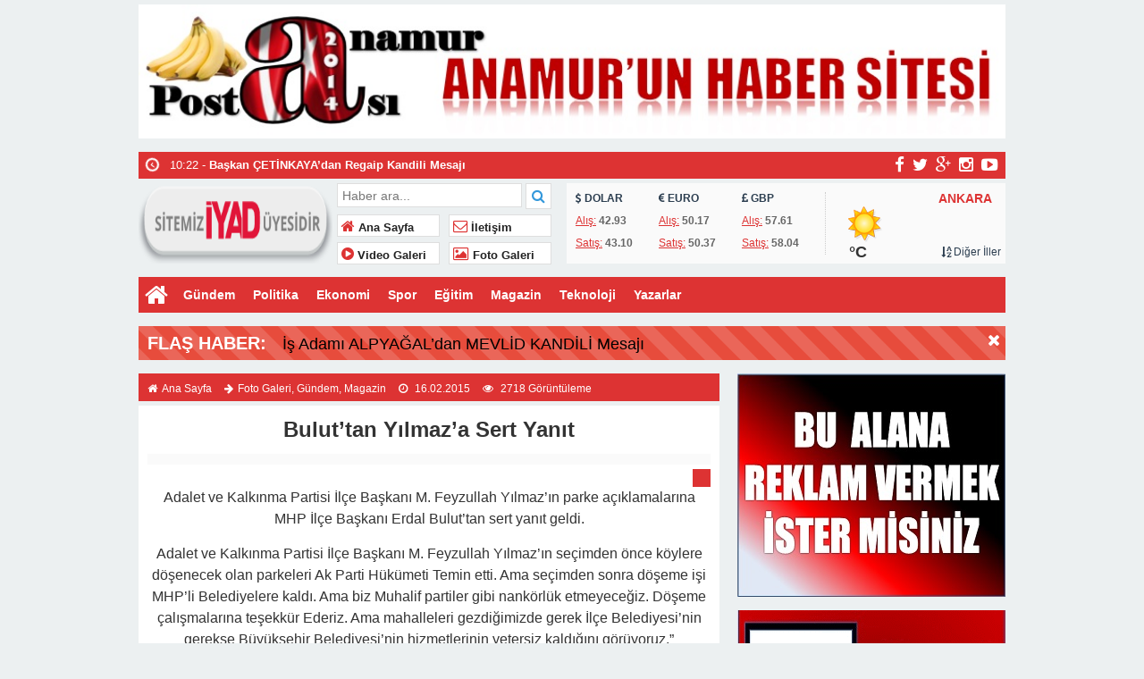

--- FILE ---
content_type: text/html; charset=UTF-8
request_url: https://anamurpostasi.com/buluttan-yilmaza-sert-yanit/
body_size: 13516
content:
<!doctype html>
<html lang="tr-TR" prefix="og: http://ogp.me/ns#" itemscope="" itemtype="http://schema.org/WebPage">
<head>
	<script async custom-element="amp-auto-ads"
        src="https://cdn.ampproject.org/v0/amp-auto-ads-0.1.js">
</script>
	


<link rel="alternate" href="https://anamurpostasi.com/buluttan-yilmaza-sert-yanit/" hreflang="tr-tr" />
<link rel="canonical" href="https://anamurpostasi.com/buluttan-yilmaza-sert-yanit/" hreflang="tr-tr" />
<meta charset="UTF-8" />
<link rel="profile" href="http://gmpg.org/xfn/11" />
<meta http-equiv="Content-Type" content="text/html;charset=UTF-8">
<title>  Bulut’tan Yılmaz’a Sert Yanıt  &raquo;  Anamur Postası  Anamur Postası,Son Dakika Anamur Haberleri,Anamur&#039;un Yeni Haber Sitesi&#8230;</title>
<meta name="viewport" content="width=device-width, initial-scale=1, maximum-scale=1, user-scalable=no">
<link rel="shortcut icon" href="https://anamurpostasi.com/wp-content/uploads/aposta.jpg" type="image/x-icon" itemprop="image" />
<meta name="description" content="Anamur Postası,Son Dakika Anamur Haberleri,Anamur&#039;un Yeni Haber Sitesi&#8230;">
<meta name="keywords" content="Anamur Postası">
<meta name="author" itemprop="author" content="Anamur Postası">
<meta property="fb:admins" content="" />
<meta property="fb:app_id" content="" />
<meta property="og:title" itemprop="name" content="Bulut’tan Yılmaz’a Sert Yanıt" />
<meta property="og:type" content="article" />
<meta property="og:url" content="https://anamurpostasi.com/buluttan-yilmaza-sert-yanit/"/>
<meta property="og:image" itemprop="image" content="https://anamurpostasi.com/wp-content/themes/ohaber/images/ogk.jpg"/>
<meta property="og:image:secure_url" itemprop="image" content="https://anamurpostasi.com/wp-content/themes/ohaber/images/ogk.jpg"/>
<meta property="og:image:width" content="640" />
<meta property="og:image:height" content="360" />
<meta property="og:description" content="Adalet ve Kalkınma Partisi İlçe Başkanı M. Feyzullah Yılmaz’"/>
<meta property="og:site_name" content="Anamur Postası"/>
<meta name="twitter:card" content="summary_large_image">  
<meta name="twitter:site" content="@anamurpostasi">  
<meta name="twitter:creator" content="anamurpostasi">  
<meta name="twitter:title" content="Bulut’tan Yılmaz’a Sert Yanıt">  
<meta name="twitter:description" content="Adalet ve Kalkınma Partisi İlçe Başkanı M. Feyzullah Yılmaz’">  
<meta name="twitter:image:src" content="https://anamurpostasi.com/wp-content/themes/ohaber/images/ogk.jpg"> 
<meta itemprop="dateCreated" content="2015-02-16T17:36:42+02:00" />
<meta itemprop="datePublished" content="2015-02-16T17:36:42+02:00" />
<meta itemprop="dateModified" content=" 2015-02-16T17:36:42+02:00 " />
<meta name="robots" content="index, follow">
<!--[if lt IE 9]><script src="assets/html5.js" type="text/javascript"></script><![endif]-->
<link rel="stylesheet" type="text/css" href="https://anamurpostasi.com/wp-content/themes/ohaber/style.css"/>
<link rel="stylesheet" type="text/css" href="https://anamurpostasi.com/wp-content/themes/ohaber/assets/bootstrap.css"/>
<link rel="stylesheet" type="text/css" href="https://maxcdn.bootstrapcdn.com/font-awesome/4.3.0/css/font-awesome.min.css" />
<script src="https://ajax.googleapis.com/ajax/libs/jquery/1.8.3/jquery.min.js"></script><!--async-->
<script src="https://anamurpostasi.com/wp-content/themes/ohaber/assets/jquery-migrate-1.2.1.min.js"></script><!--async-->
<script src="https://anamurpostasi.com/wp-content/themes/ohaber/assets/jquery.lazyload.min.js"></script><!--async-->
<script src="https://anamurpostasi.com/wp-content/themes/ohaber/assets/osgaka.min.js"></script>
<script>
   $(function () {
        $("img.lazy").lazyload({
            effect: "fadeIn"
        });
        $("aside img.lazy").lazyload({
            effect: "fadeIn"
        });
    });
</script>
<meta name='robots' content='max-image-preview:large' />
<link rel="alternate" title="oEmbed (JSON)" type="application/json+oembed" href="https://anamurpostasi.com/wp-json/oembed/1.0/embed?url=https%3A%2F%2Fanamurpostasi.com%2Fbuluttan-yilmaza-sert-yanit%2F" />
<link rel="alternate" title="oEmbed (XML)" type="text/xml+oembed" href="https://anamurpostasi.com/wp-json/oembed/1.0/embed?url=https%3A%2F%2Fanamurpostasi.com%2Fbuluttan-yilmaza-sert-yanit%2F&#038;format=xml" />
<style id='wp-img-auto-sizes-contain-inline-css' type='text/css'>
img:is([sizes=auto i],[sizes^="auto," i]){contain-intrinsic-size:3000px 1500px}
/*# sourceURL=wp-img-auto-sizes-contain-inline-css */
</style>
<style id='wp-block-library-inline-css' type='text/css'>
:root{--wp-block-synced-color:#7a00df;--wp-block-synced-color--rgb:122,0,223;--wp-bound-block-color:var(--wp-block-synced-color);--wp-editor-canvas-background:#ddd;--wp-admin-theme-color:#007cba;--wp-admin-theme-color--rgb:0,124,186;--wp-admin-theme-color-darker-10:#006ba1;--wp-admin-theme-color-darker-10--rgb:0,107,160.5;--wp-admin-theme-color-darker-20:#005a87;--wp-admin-theme-color-darker-20--rgb:0,90,135;--wp-admin-border-width-focus:2px}@media (min-resolution:192dpi){:root{--wp-admin-border-width-focus:1.5px}}.wp-element-button{cursor:pointer}:root .has-very-light-gray-background-color{background-color:#eee}:root .has-very-dark-gray-background-color{background-color:#313131}:root .has-very-light-gray-color{color:#eee}:root .has-very-dark-gray-color{color:#313131}:root .has-vivid-green-cyan-to-vivid-cyan-blue-gradient-background{background:linear-gradient(135deg,#00d084,#0693e3)}:root .has-purple-crush-gradient-background{background:linear-gradient(135deg,#34e2e4,#4721fb 50%,#ab1dfe)}:root .has-hazy-dawn-gradient-background{background:linear-gradient(135deg,#faaca8,#dad0ec)}:root .has-subdued-olive-gradient-background{background:linear-gradient(135deg,#fafae1,#67a671)}:root .has-atomic-cream-gradient-background{background:linear-gradient(135deg,#fdd79a,#004a59)}:root .has-nightshade-gradient-background{background:linear-gradient(135deg,#330968,#31cdcf)}:root .has-midnight-gradient-background{background:linear-gradient(135deg,#020381,#2874fc)}:root{--wp--preset--font-size--normal:16px;--wp--preset--font-size--huge:42px}.has-regular-font-size{font-size:1em}.has-larger-font-size{font-size:2.625em}.has-normal-font-size{font-size:var(--wp--preset--font-size--normal)}.has-huge-font-size{font-size:var(--wp--preset--font-size--huge)}.has-text-align-center{text-align:center}.has-text-align-left{text-align:left}.has-text-align-right{text-align:right}.has-fit-text{white-space:nowrap!important}#end-resizable-editor-section{display:none}.aligncenter{clear:both}.items-justified-left{justify-content:flex-start}.items-justified-center{justify-content:center}.items-justified-right{justify-content:flex-end}.items-justified-space-between{justify-content:space-between}.screen-reader-text{border:0;clip-path:inset(50%);height:1px;margin:-1px;overflow:hidden;padding:0;position:absolute;width:1px;word-wrap:normal!important}.screen-reader-text:focus{background-color:#ddd;clip-path:none;color:#444;display:block;font-size:1em;height:auto;left:5px;line-height:normal;padding:15px 23px 14px;text-decoration:none;top:5px;width:auto;z-index:100000}html :where(.has-border-color){border-style:solid}html :where([style*=border-top-color]){border-top-style:solid}html :where([style*=border-right-color]){border-right-style:solid}html :where([style*=border-bottom-color]){border-bottom-style:solid}html :where([style*=border-left-color]){border-left-style:solid}html :where([style*=border-width]){border-style:solid}html :where([style*=border-top-width]){border-top-style:solid}html :where([style*=border-right-width]){border-right-style:solid}html :where([style*=border-bottom-width]){border-bottom-style:solid}html :where([style*=border-left-width]){border-left-style:solid}html :where(img[class*=wp-image-]){height:auto;max-width:100%}:where(figure){margin:0 0 1em}html :where(.is-position-sticky){--wp-admin--admin-bar--position-offset:var(--wp-admin--admin-bar--height,0px)}@media screen and (max-width:600px){html :where(.is-position-sticky){--wp-admin--admin-bar--position-offset:0px}}

/*# sourceURL=wp-block-library-inline-css */
</style><style id='global-styles-inline-css' type='text/css'>
:root{--wp--preset--aspect-ratio--square: 1;--wp--preset--aspect-ratio--4-3: 4/3;--wp--preset--aspect-ratio--3-4: 3/4;--wp--preset--aspect-ratio--3-2: 3/2;--wp--preset--aspect-ratio--2-3: 2/3;--wp--preset--aspect-ratio--16-9: 16/9;--wp--preset--aspect-ratio--9-16: 9/16;--wp--preset--color--black: #000000;--wp--preset--color--cyan-bluish-gray: #abb8c3;--wp--preset--color--white: #ffffff;--wp--preset--color--pale-pink: #f78da7;--wp--preset--color--vivid-red: #cf2e2e;--wp--preset--color--luminous-vivid-orange: #ff6900;--wp--preset--color--luminous-vivid-amber: #fcb900;--wp--preset--color--light-green-cyan: #7bdcb5;--wp--preset--color--vivid-green-cyan: #00d084;--wp--preset--color--pale-cyan-blue: #8ed1fc;--wp--preset--color--vivid-cyan-blue: #0693e3;--wp--preset--color--vivid-purple: #9b51e0;--wp--preset--gradient--vivid-cyan-blue-to-vivid-purple: linear-gradient(135deg,rgb(6,147,227) 0%,rgb(155,81,224) 100%);--wp--preset--gradient--light-green-cyan-to-vivid-green-cyan: linear-gradient(135deg,rgb(122,220,180) 0%,rgb(0,208,130) 100%);--wp--preset--gradient--luminous-vivid-amber-to-luminous-vivid-orange: linear-gradient(135deg,rgb(252,185,0) 0%,rgb(255,105,0) 100%);--wp--preset--gradient--luminous-vivid-orange-to-vivid-red: linear-gradient(135deg,rgb(255,105,0) 0%,rgb(207,46,46) 100%);--wp--preset--gradient--very-light-gray-to-cyan-bluish-gray: linear-gradient(135deg,rgb(238,238,238) 0%,rgb(169,184,195) 100%);--wp--preset--gradient--cool-to-warm-spectrum: linear-gradient(135deg,rgb(74,234,220) 0%,rgb(151,120,209) 20%,rgb(207,42,186) 40%,rgb(238,44,130) 60%,rgb(251,105,98) 80%,rgb(254,248,76) 100%);--wp--preset--gradient--blush-light-purple: linear-gradient(135deg,rgb(255,206,236) 0%,rgb(152,150,240) 100%);--wp--preset--gradient--blush-bordeaux: linear-gradient(135deg,rgb(254,205,165) 0%,rgb(254,45,45) 50%,rgb(107,0,62) 100%);--wp--preset--gradient--luminous-dusk: linear-gradient(135deg,rgb(255,203,112) 0%,rgb(199,81,192) 50%,rgb(65,88,208) 100%);--wp--preset--gradient--pale-ocean: linear-gradient(135deg,rgb(255,245,203) 0%,rgb(182,227,212) 50%,rgb(51,167,181) 100%);--wp--preset--gradient--electric-grass: linear-gradient(135deg,rgb(202,248,128) 0%,rgb(113,206,126) 100%);--wp--preset--gradient--midnight: linear-gradient(135deg,rgb(2,3,129) 0%,rgb(40,116,252) 100%);--wp--preset--font-size--small: 13px;--wp--preset--font-size--medium: 20px;--wp--preset--font-size--large: 36px;--wp--preset--font-size--x-large: 42px;--wp--preset--spacing--20: 0.44rem;--wp--preset--spacing--30: 0.67rem;--wp--preset--spacing--40: 1rem;--wp--preset--spacing--50: 1.5rem;--wp--preset--spacing--60: 2.25rem;--wp--preset--spacing--70: 3.38rem;--wp--preset--spacing--80: 5.06rem;--wp--preset--shadow--natural: 6px 6px 9px rgba(0, 0, 0, 0.2);--wp--preset--shadow--deep: 12px 12px 50px rgba(0, 0, 0, 0.4);--wp--preset--shadow--sharp: 6px 6px 0px rgba(0, 0, 0, 0.2);--wp--preset--shadow--outlined: 6px 6px 0px -3px rgb(255, 255, 255), 6px 6px rgb(0, 0, 0);--wp--preset--shadow--crisp: 6px 6px 0px rgb(0, 0, 0);}:where(.is-layout-flex){gap: 0.5em;}:where(.is-layout-grid){gap: 0.5em;}body .is-layout-flex{display: flex;}.is-layout-flex{flex-wrap: wrap;align-items: center;}.is-layout-flex > :is(*, div){margin: 0;}body .is-layout-grid{display: grid;}.is-layout-grid > :is(*, div){margin: 0;}:where(.wp-block-columns.is-layout-flex){gap: 2em;}:where(.wp-block-columns.is-layout-grid){gap: 2em;}:where(.wp-block-post-template.is-layout-flex){gap: 1.25em;}:where(.wp-block-post-template.is-layout-grid){gap: 1.25em;}.has-black-color{color: var(--wp--preset--color--black) !important;}.has-cyan-bluish-gray-color{color: var(--wp--preset--color--cyan-bluish-gray) !important;}.has-white-color{color: var(--wp--preset--color--white) !important;}.has-pale-pink-color{color: var(--wp--preset--color--pale-pink) !important;}.has-vivid-red-color{color: var(--wp--preset--color--vivid-red) !important;}.has-luminous-vivid-orange-color{color: var(--wp--preset--color--luminous-vivid-orange) !important;}.has-luminous-vivid-amber-color{color: var(--wp--preset--color--luminous-vivid-amber) !important;}.has-light-green-cyan-color{color: var(--wp--preset--color--light-green-cyan) !important;}.has-vivid-green-cyan-color{color: var(--wp--preset--color--vivid-green-cyan) !important;}.has-pale-cyan-blue-color{color: var(--wp--preset--color--pale-cyan-blue) !important;}.has-vivid-cyan-blue-color{color: var(--wp--preset--color--vivid-cyan-blue) !important;}.has-vivid-purple-color{color: var(--wp--preset--color--vivid-purple) !important;}.has-black-background-color{background-color: var(--wp--preset--color--black) !important;}.has-cyan-bluish-gray-background-color{background-color: var(--wp--preset--color--cyan-bluish-gray) !important;}.has-white-background-color{background-color: var(--wp--preset--color--white) !important;}.has-pale-pink-background-color{background-color: var(--wp--preset--color--pale-pink) !important;}.has-vivid-red-background-color{background-color: var(--wp--preset--color--vivid-red) !important;}.has-luminous-vivid-orange-background-color{background-color: var(--wp--preset--color--luminous-vivid-orange) !important;}.has-luminous-vivid-amber-background-color{background-color: var(--wp--preset--color--luminous-vivid-amber) !important;}.has-light-green-cyan-background-color{background-color: var(--wp--preset--color--light-green-cyan) !important;}.has-vivid-green-cyan-background-color{background-color: var(--wp--preset--color--vivid-green-cyan) !important;}.has-pale-cyan-blue-background-color{background-color: var(--wp--preset--color--pale-cyan-blue) !important;}.has-vivid-cyan-blue-background-color{background-color: var(--wp--preset--color--vivid-cyan-blue) !important;}.has-vivid-purple-background-color{background-color: var(--wp--preset--color--vivid-purple) !important;}.has-black-border-color{border-color: var(--wp--preset--color--black) !important;}.has-cyan-bluish-gray-border-color{border-color: var(--wp--preset--color--cyan-bluish-gray) !important;}.has-white-border-color{border-color: var(--wp--preset--color--white) !important;}.has-pale-pink-border-color{border-color: var(--wp--preset--color--pale-pink) !important;}.has-vivid-red-border-color{border-color: var(--wp--preset--color--vivid-red) !important;}.has-luminous-vivid-orange-border-color{border-color: var(--wp--preset--color--luminous-vivid-orange) !important;}.has-luminous-vivid-amber-border-color{border-color: var(--wp--preset--color--luminous-vivid-amber) !important;}.has-light-green-cyan-border-color{border-color: var(--wp--preset--color--light-green-cyan) !important;}.has-vivid-green-cyan-border-color{border-color: var(--wp--preset--color--vivid-green-cyan) !important;}.has-pale-cyan-blue-border-color{border-color: var(--wp--preset--color--pale-cyan-blue) !important;}.has-vivid-cyan-blue-border-color{border-color: var(--wp--preset--color--vivid-cyan-blue) !important;}.has-vivid-purple-border-color{border-color: var(--wp--preset--color--vivid-purple) !important;}.has-vivid-cyan-blue-to-vivid-purple-gradient-background{background: var(--wp--preset--gradient--vivid-cyan-blue-to-vivid-purple) !important;}.has-light-green-cyan-to-vivid-green-cyan-gradient-background{background: var(--wp--preset--gradient--light-green-cyan-to-vivid-green-cyan) !important;}.has-luminous-vivid-amber-to-luminous-vivid-orange-gradient-background{background: var(--wp--preset--gradient--luminous-vivid-amber-to-luminous-vivid-orange) !important;}.has-luminous-vivid-orange-to-vivid-red-gradient-background{background: var(--wp--preset--gradient--luminous-vivid-orange-to-vivid-red) !important;}.has-very-light-gray-to-cyan-bluish-gray-gradient-background{background: var(--wp--preset--gradient--very-light-gray-to-cyan-bluish-gray) !important;}.has-cool-to-warm-spectrum-gradient-background{background: var(--wp--preset--gradient--cool-to-warm-spectrum) !important;}.has-blush-light-purple-gradient-background{background: var(--wp--preset--gradient--blush-light-purple) !important;}.has-blush-bordeaux-gradient-background{background: var(--wp--preset--gradient--blush-bordeaux) !important;}.has-luminous-dusk-gradient-background{background: var(--wp--preset--gradient--luminous-dusk) !important;}.has-pale-ocean-gradient-background{background: var(--wp--preset--gradient--pale-ocean) !important;}.has-electric-grass-gradient-background{background: var(--wp--preset--gradient--electric-grass) !important;}.has-midnight-gradient-background{background: var(--wp--preset--gradient--midnight) !important;}.has-small-font-size{font-size: var(--wp--preset--font-size--small) !important;}.has-medium-font-size{font-size: var(--wp--preset--font-size--medium) !important;}.has-large-font-size{font-size: var(--wp--preset--font-size--large) !important;}.has-x-large-font-size{font-size: var(--wp--preset--font-size--x-large) !important;}
/*# sourceURL=global-styles-inline-css */
</style>

<style id='classic-theme-styles-inline-css' type='text/css'>
/*! This file is auto-generated */
.wp-block-button__link{color:#fff;background-color:#32373c;border-radius:9999px;box-shadow:none;text-decoration:none;padding:calc(.667em + 2px) calc(1.333em + 2px);font-size:1.125em}.wp-block-file__button{background:#32373c;color:#fff;text-decoration:none}
/*# sourceURL=/wp-includes/css/classic-themes.min.css */
</style>
<link rel="https://api.w.org/" href="https://anamurpostasi.com/wp-json/" /><link rel="alternate" title="JSON" type="application/json" href="https://anamurpostasi.com/wp-json/wp/v2/posts/1383" /><link rel="EditURI" type="application/rsd+xml" title="RSD" href="https://anamurpostasi.com/xmlrpc.php?rsd" />
<meta name="generator" content="WordPress 6.9" />
<link rel="canonical" href="https://anamurpostasi.com/buluttan-yilmaza-sert-yanit/" />
<link rel='shortlink' href='https://anamurpostasi.com/?p=1383' />
<link href='https://fonts.googleapis.com/css?family=Arial:300,400,500,600,700&amp;subset=latin,latin-ext' rel='stylesheet' type='text/css' />	
<style>body{font-family:"Arial",sans-serif} nav,.navmobil,.navmobilf,.galerihaber,.blok_b h2,.widgettitle h3,.singlenavi,#check-also-close,.vwrap,#mma-pager a.active,.widget-yazar ul li:hover p,ul#tab li.aktif a,span.tmansetler,span.tmansetler a,.fmenu ul li,.sekmeAlani ul.sekmeler li.sekmeSecili,.single-eti ul li:hover,.lymitem li:hover,.pagination > .active > a,.pagination > .active > a:hover, span.single-fgaleri, .msekme ul.msekmeler li.msekmeSecili, .pagefinans,.tammenu,ul.wtabu li.aktif a{background:#dd3333} 
#bma-pager a.active img,.blok_b,.widgettitle,footer,.calsof,.postnp,ul#tab,.most li,.author_b,#menu li .sub-menu .menu-item-has-children a,#rma-pager li:hover img,.lymitem li:hover,.pagination > .active > a,.pagination > .active > a:hover,ul.wtabu{border-color:#dd3333}
.blok_b a ,i.onceki, i.sonraki,.sag_ok a, .sol_ok a,i#mma-slider-next,i#mma-slider-prev,i#sur-slider-prev,i#sur-slider-next,#mma-pager li a,i.sur-slider-prev2,i.sur-slider-next2,i.sur-slider-prev3,i.sur-slider-next3,i#rma-slider-next,i#rma-slider-prev,.lymitem li a i,#currency .info span,.wtitle,.kategori li:hover i{color:#dd3333}
#menu li:hover a{color:#dd3333!important}
::selection{ background:#dd3333; color: white; }
::-moz-selection{ background:#dd3333; color: white; }
</style></head>
<body class="wp-singular post-template-default single single-post postid-1383 single-format-standard wp-theme-ohaber">
<div class="reklamtepe"> <img class="aligncenter size-medium wp-image-5609" src="https://anamurpostasi.com/wp-content/uploads/site-baslik.jpg" alt="reklam" width="970" height="150" /></div><div class="maincont">
<div class="container">
<div class="navkapsa">
<nav class="nav">
	<div class="sondakika">
		<ul class="sdakika">
						<li>
			<span class="sd"><i class="fa fa-clock-o fa-spin fa-lg"></i></span>  10:46 - <a href="https://anamurpostasi.com/is-adami-alpyagaldan-regaip-kandili-mesaji-3/" title="İş Adamı ALPYAĞAL&#8217;dan Regaip Kandili Mesajı">
			<span>İş Adamı ALPYAĞAL&#8217;dan Regaip Kandili Mesajı</span></a>
			</li>
						<li>
			<span class="sd"><i class="fa fa-clock-o fa-spin fa-lg"></i></span>  10:22 - <a href="https://anamurpostasi.com/baskan-cetinkayadan-regaip-kandili-mesaji-3/" title="Başkan ÇETİNKAYA&#8217;dan Regaip Kandili Mesajı">
			<span>Başkan ÇETİNKAYA&#8217;dan Regaip Kandili Mesajı</span></a>
			</li>
						<li>
			<span class="sd"><i class="fa fa-clock-o fa-spin fa-lg"></i></span>  19:51 - <a href="https://anamurpostasi.com/ali-garip-bozyazi-esnaf-ve-sanatkarlar-odasina-adayligini-acikladi/" title="Ali GARİP ; Bozyazı Esnaf ve Sanatkarlar Odası&#8217;na Adaylığını Açıkladı">
			<span>Ali GARİP ; Bozyazı Esnaf ve Sanatkarlar Odası&#8217;na Adaylığını Açıkladı</span></a>
			</li>
						<li>
			<span class="sd"><i class="fa fa-clock-o fa-spin fa-lg"></i></span>  20:28 - <a href="https://anamurpostasi.com/is-adami-alpyagaldan-ogretmenler-gunu-mesaji-3/" title="İş Adamı ALPYAĞAL&#8217;dan Öğretmenler Günü Mesajı">
			<span>İş Adamı ALPYAĞAL&#8217;dan Öğretmenler Günü Mesajı</span></a>
			</li>
						<li>
			<span class="sd"><i class="fa fa-clock-o fa-spin fa-lg"></i></span>  19:37 - <a href="https://anamurpostasi.com/saray-mahallesi-muhtari-bazdan-ogretmenler-gunu-mesaji/" title="Saray Mahallesi Muhtarı BAZ’dan Öğretmenler Günü Mesajı">
			<span>Saray Mahallesi Muhtarı BAZ’dan Öğretmenler Günü Mesajı</span></a>
			</li>
						<li>
			<span class="sd"><i class="fa fa-clock-o fa-spin fa-lg"></i></span>  19:11 - <a href="https://anamurpostasi.com/ureticilerimizin-dikkatine-firtina-bekleniyor/" title="Üreticilerimizin Dikkatine ! Fırtına Bekleniyor">
			<span>Üreticilerimizin Dikkatine ! Fırtına Bekleniyor</span></a>
			</li>
						<li>
			<span class="sd"><i class="fa fa-clock-o fa-spin fa-lg"></i></span>  14:09 - <a href="https://anamurpostasi.com/valilik-uyardi-panik-yapmayalim-sirenler-calacak-anonslar-yapilacak/" title="Valilik Uyardı ;Panik Yapmayalım !  Sirenler Çalacak , Anonslar Yapılacak">
			<span>Valilik Uyardı ;Panik Yapmayalım !  Sirenler Çalacak , Anonslar Yapılacak</span></a>
			</li>
						<li>
			<span class="sd"><i class="fa fa-clock-o fa-spin fa-lg"></i></span>  13:30 - <a href="https://anamurpostasi.com/anamurlu-uzman-cavus-hayatini-kaybetti-2/" title="Anamur&#8217;lu Uzman Çavuş Hayatını Kaybetti">
			<span>Anamur&#8217;lu Uzman Çavuş Hayatını Kaybetti</span></a>
			</li>
						<li>
			<span class="sd"><i class="fa fa-clock-o fa-spin fa-lg"></i></span>  11:33 - <a href="https://anamurpostasi.com/dmd-hastasi-kuzeyhan-icin-1-donumden-1-dal-muz-kampanyasi/" title="DMD Hastası KUZEYHAN için ; 1 Dönümden 1 Dal Muz Kampanyası">
			<span>DMD Hastası KUZEYHAN için ; 1 Dönümden 1 Dal Muz Kampanyası</span></a>
			</li>
						<li>
			<span class="sd"><i class="fa fa-clock-o fa-spin fa-lg"></i></span>  10:58 - <a href="https://anamurpostasi.com/anamurlu-ogrenci-turkiye-3uncusu-oldu/" title="Anamur&#8217;lu Öğrenci TÜRKİYE 3&#8217;üncüsü Oldu">
			<span>Anamur&#8217;lu Öğrenci TÜRKİYE 3&#8217;üncüsü Oldu</span></a>
			</li>
					</ul>
	</div>
	<script>
	$('.sdakika').bxSlider({
	  mode: 'vertical',
	  slideMargin: 0,
	  pager: false,
	  auto: true,
	  controls: false,
	});
	</script>
	<div class="sosyal">
	<a class="fb" href="https://www.facebook.com/anamurpostasi/" title="facebook"><i class="fa fa-facebook fa-lg"></i></a>
	<a class="tw" href="https://twitter.com/anamurpostasi" title="twitter"><i class="fa fa-twitter fa-lg"></i></a>
	<a class="gp" href="https://plus.google.com/u/0/102219193838013388985" title="google-plus"><i class="fa fa-google-plus fa-lg"></i></a>
	<a class="in" href="https://www.instagram.com/anamurpostasi/" title="instagram"><i class="fa fa-instagram fa-lg"></i></a>
	<a class="yt" href="https://www.youtube.com/channel/UC5GiDL_QD5ecmfUJ9MD3Nzw" title="youtube-play"><i class="fa fa-youtube-play fa-lg"></i></a>
	</div>
</nav>
</div>
<header> 
<div class="logoyankapsa">	
	<div class="logo" itemscope itemtype="http://schema.org/Organization">
		<h1>
		<a itemprop="url" title="Anamur Postası - Anamur Postası,Son Dakika Anamur Haberleri,Anamur&#039;un Yeni Haber Sitesi&#8230;" href="https://anamurpostasi.com">
		<img itemprop="logo" src="https://anamurpostasi.com/wp-content/uploads/iyyad.png" width="217" height="90" alt="Anamur Postası - Anamur Postası,Son Dakika Anamur Haberleri,Anamur&#039;un Yeni Haber Sitesi&#8230;">
		</a>
		</h1>			
	</div>
	<div class="logoyani">
		<div class="arama">
			<form action="https://anamurpostasi.com/" method="get">
			<input type="text" style="line-height:20px" name="s" value="Haber ara..." onblur="if(this.value==''){this.value=defaultValue}" onfocus="if(this.value == defaultValue){this.value=''}" />
			<button type="submit"><i class="fa fa-search"></i></button>
        </form> 
		</div>
		<div class="temiz"></div>
		<div class="logoyanmenu">
			<div class="lymitem"><ul>
			<li><a href="https://anamurpostasi.com" title="Ana Sayfa"><i class="fa fa-home"></i> Ana Sayfa</a></li>
			<li><a href="https://anamurpostasi.com/iletisim/" title="İletişim"><i class="fa fa-envelope-o"></i> İletişim</a></li>
			<li><a href="https://anamurpostasi.com/category/video-galeri/" title="Video Galeri"><i class="fa fa-play-circle"></i> Video Galeri</a></li>
			<li><a href="https://anamurpostasi.com/category/foto-galeri/" title="Foto Galeri"><i class="fa fa-picture-o"></i> Foto Galeri</a></li>
			</ul></div>
		</div>
	</div>
</div>
	<div class="hava-para"> 
	<div id="currency">
	
	<div class="itemler">
		<div class="item i1">
		<p class="title"><i class="fa fa-usd"></i>   DOLAR</p>
		<p class="info"><span>Alış:</span> 42.93</p>
		<p class="info"><span>Satış:</span> 43.10 </p>
		</div>
		<div class="item i2">
		<p class="title"><i class="fa fa-eur"></i>   EURO</p>
		<p class="info"><span>Alış:</span> 50.17</p>
		<p class="info"><span>Satış:</span> 50.37 </p>
		</div>
		<div class="item i3">
		<p class="title"><i class="fa fa-gbp"></i>   GBP</p>
		<p class="info"><span>Alış:</span> 57.61</p>
		<p class="info"><span>Satış:</span> 58.04 </p>
		</div>
	</div>
</div>	<div id="weather" data-href="https://anamurpostasi.com/wp-content/themes/ohaber"><div class="wtitle">ANKARA</div>
	<div class="weather weather">		
			<p>	
				</p><p class="derece"> &deg;C
			</p>
			<p><a class="all-cities" href="#"><i class="fa fa-sort-alpha-asc"></i>    Diğer İller</a></p>
	</div><div id="modalWeather">
			<a href="#" data-il='ADANA'>ADANA</a>
				<a href="#" data-il='ADIYAMAN'>ADIYAMAN</a>
				<a href="#" data-il='AFYON'>AFYON</a>
				<a href="#" data-il='AGRI'>AĞRI</a>
				<a href="#" data-il='AKSARAY'>AKSARAY</a>
				<a href="#" data-il='AMASYA'>AMASYA</a>
				<a href="#" data-il='ANKARA'>ANKARA</a>
				<a href="#" data-il='ANTALYA'>ANTALYA</a>
				<a href="#" data-il='ARDAHAN'>ARDAHAN</a>
				<a href="#" data-il='ARTVIN'>ARTVİN</a>
				<a href="#" data-il='AYDIN'>AYDIN</a>
				<a href="#" data-il='BALIKESIR'>BALIKESİR</a>
				<a href="#" data-il='BARTIN'>BARTIN</a>
				<a href="#" data-il='BATMAN'>BATMAN</a>
				<a href="#" data-il='BAYBURT'>BAYBURT</a>
				<a href="#" data-il='BILECIK'>BİLECİK</a>
				<a href="#" data-il='BINGOL'>BİNGÖL</a>
				<a href="#" data-il='BITLIS'>BİTLİS</a>
				<a href="#" data-il='BOLU'>BOLU</a>
				<a href="#" data-il='BURDUR'>BURDUR</a>
				<a href="#" data-il='BURSA'>BURSA</a>
				<a href="#" data-il='CANAKKALE'>ÇANAKKALE</a>
				<a href="#" data-il='CANKIRI'>ÇANKIRI</a>
				<a href="#" data-il='CORUM'>ÇORUM</a>
				<a href="#" data-il='DENIZLI'>DENİZLİ</a>
				<a href="#" data-il='DIYARBAKIR'>DİYARBAKIR</a>
				<a href="#" data-il='DUZCE'>DÜZCE</a>
				<a href="#" data-il='EDIRNE'>EDİRNE</a>
				<a href="#" data-il='ELAZIG'>ELAZIĞ</a>
				<a href="#" data-il='ERZINCAN'>ERZİNCAN</a>
				<a href="#" data-il='ERZURUM'>ERZURUM</a>
				<a href="#" data-il='ESKISEHIR'>ESKİŞEHİR</a>
				<a href="#" data-il='GAZIANTEP'>GAZİANTEP</a>
				<a href="#" data-il='GIRESUN'>GİRESUN</a>
				<a href="#" data-il='GUMUSHANE'>GÜMÜŞHANE</a>
				<a href="#" data-il='HAKKARI'>HAKKARİ</a>
				<a href="#" data-il='HATAY'>HATAY</a>
				<a href="#" data-il='IGDIR'>IĞDIR</a>
				<a href="#" data-il='ISPARTA'>ISPARTA</a>
				<a href="#" data-il='ISTANBUL'>İSTANBUL</a>
				<a href="#" data-il='IZMIR'>İZMİR</a>
				<a href="#" data-il='KMARAS'>KAHRAMANMARAŞ</a>
				<a href="#" data-il='KARABUK'>KARABÜK</a>
				<a href="#" data-il='KARAMAN'>KARAMAN</a>
				<a href="#" data-il='KARS'>KARS</a>
				<a href="#" data-il='KASTAMONU'>KASTAMONU</a>
				<a href="#" data-il='KAYSERI'>KAYSERİ</a>
				<a href="#" data-il='KIRIKKALE'>KIRIKKALE</a>
				<a href="#" data-il='KIRKLARELI'>KIRKLARELİ</a>
				<a href="#" data-il='KIRSEHIR'>KIRŞEHİR</a>
				<a href="#" data-il='KILIS'>KİLİS</a>
				<a href="#" data-il='KOCAELI'>KOCAELİ</a>
				<a href="#" data-il='KONYA'>KONYA</a>
				<a href="#" data-il='KUTAHYA'>KÜTAHYA</a>
				<a href="#" data-il='MALATYA'>MALATYA</a>
				<a href="#" data-il='MANISA'>MANİSA</a>
				<a href="#" data-il='MARDIN'>MARDİN</a>
				<a href="#" data-il='MERSIN'>MERSİN</a>
				<a href="#" data-il='MUGLA'>MUĞLA</a>
				<a href="#" data-il='MUS'>MUŞ</a>
				<a href="#" data-il='NEVSEHIR'>NEVŞEHİR</a>
				<a href="#" data-il='NIGDE'>NİĞDE</a>
				<a href="#" data-il='ORDU'>ORDU</a>
				<a href="#" data-il='OSMANIYE'>OSMANİYE</a>
				<a href="#" data-il='RIZE'>RİZE</a>
				<a href="#" data-il='SAKARYA'>SAKARYA</a>
				<a href="#" data-il='SAMSUN'>SAMSUN</a>
				<a href="#" data-il='SIIRT'>SİİRT</a>
				<a href="#" data-il='SINOP'>SİNOP</a>
				<a href="#" data-il='SIVAS'>SİVAS</a>
				<a href="#" data-il='SANLIURFA'>ŞANLIURFA</a>
				<a href="#" data-il='SIRNAK'>ŞIRNAK</a>
				<a href="#" data-il='TEKIRDAG'>TEKİRDAĞ</a>
				<a href="#" data-il='TOKAT'>TOKAT</a>
				<a href="#" data-il='TRABZON'>TRABZON</a>
				<a href="#" data-il='TUNCELI'>TUNCELİ</a>
				<a href="#" data-il='USAK'>UŞAK</a>
				<a href="#" data-il='VAN'>VAN</a>
				<a href="#" data-il='YALOVA'>YALOVA</a>
				<a href="#" data-il='YOZGAT'>YOZGAT</a>
				<a href="#" data-il='ZONGULDAK'>ZONGULDAK</a>
		</div>				</div>
	</div>
</header>
<div class="temiz"></div>
<div class="tammenu">
<span class="homebutton"><a href="https://anamurpostasi.com" title="Anamur Postası - Anamur Postası,Son Dakika Anamur Haberleri,Anamur&#039;un Yeni Haber Sitesi&#8230;"><i class="fa fa-home fa-2x"></i></a></span>
	<div class="amenukapsa">
			<div class="main-menu"><ul id="menu-header" class="menu"><li id="menu-item-17810" class="menu-item menu-item-type-taxonomy menu-item-object-category current-post-ancestor current-menu-parent current-post-parent menu-item-17810"><a href="https://anamurpostasi.com/category/gundem/">Gündem</a></li>
<li id="menu-item-17812" class="menu-item menu-item-type-taxonomy menu-item-object-category menu-item-17812"><a href="https://anamurpostasi.com/category/politika/">Politika</a></li>
<li id="menu-item-17809" class="menu-item menu-item-type-taxonomy menu-item-object-category menu-item-17809"><a href="https://anamurpostasi.com/category/ekonomi/">Ekonomi</a></li>
<li id="menu-item-17813" class="menu-item menu-item-type-taxonomy menu-item-object-category menu-item-17813"><a href="https://anamurpostasi.com/category/spor/">Spor</a></li>
<li id="menu-item-17808" class="menu-item menu-item-type-taxonomy menu-item-object-category menu-item-17808"><a href="https://anamurpostasi.com/category/egitim/">Eğitim</a></li>
<li id="menu-item-17811" class="menu-item menu-item-type-taxonomy menu-item-object-category menu-item-17811"><a href="https://anamurpostasi.com/category/magazin/">Magazin</a></li>
<li id="menu-item-17814" class="menu-item menu-item-type-taxonomy menu-item-object-category menu-item-17814"><a href="https://anamurpostasi.com/category/teknoloji/">Teknoloji</a></li>
<li id="menu-item-17815" class="menu-item menu-item-type-taxonomy menu-item-object-category menu-item-17815"><a href="https://anamurpostasi.com/category/yazarlar/">Yazarlar</a></li>
</ul></div>	</div><!-- /.amenukapsa -->
	<div class="menuac-kapa menuac-kapa2"><i class="fa fa-bars fa-2x"></i></div>
	<div class="menuac-kapa menuksabit"><a href="#" title="kategoriler"><i class="fa fa-bars fa-2x"></i></a></div>
<script>
var acikmi = 1;
$(".menuac-kapa").click(function(){
  if ( acikmi == 1 ) {
    $('.amenukapsa').animate({left: '0px'}, 200);
    $('body').animate({left: '250px'}, 200);
    acikmi = 2;
  } else {
    $('.amenukapsa').animate({left: '-250px'},200);
    $('body').animate({left: '0px'}, 200);
    acikmi = 1;
  }
});
</script>
</div>
<div id="flashaber" class="flashaber">
	<div class="flasbump progress-bar progress-bar-striped active" role="progressbar" aria-valuenow="100" aria-valuemin="0" aria-valuemax="100" >
		<span class="blink">FLAŞ HABER:</span>
		<div class="flash">
		<a href="https://anamurpostasi.com/is-adami-alpyagaldan-mevlid-kandili-mesaji-2/" title="İş Adamı ALPYAĞAL&#8217;dan MEVLİD KANDİLİ Mesajı" >İş Adamı ALPYAĞAL&#8217;dan MEVLİD KANDİLİ Mesajı</a>
		</div>
		<div class="flaskapat"><i class="fa fa-times" aria-hidden="true"></i></div>
	</div>
</div>

<section>
	<div class="singlenavi">	
		<small><i class="fa fa-home"></i><a href="https://anamurpostasi.com" title="Anamur Postası - Anamur Postası,Son Dakika Anamur Haberleri,Anamur&#039;un Yeni Haber Sitesi&#8230;">Ana Sayfa</a></small>
		<small itemprop="title"><i class="fa fa-arrow-right"></i><a href="https://anamurpostasi.com/category/foto-galeri/" rel="category tag">Foto Galeri</a>, <a href="https://anamurpostasi.com/category/gundem/" rel="category tag">Gündem</a>, <a href="https://anamurpostasi.com/category/magazin/" rel="category tag">Magazin</a></small>
		<small><i class="fa fa-clock-o"></i> 16.02.2015</small>
		<small><i class="fa fa-eye"></i> 2718 Görüntüleme</small>
	</div>
<div class="galerkapsa">
<div class="galeritam">
	<div class="vgaleri-b"><h2><strong>Bulut’tan Yılmaz’a Sert Yanıt</strong></h2></div> 
	
	<div class="fotodevam">
			</div>
<div class="single-ust-foto">	
	<div class="galeriortar">
		</div>
	<span class="single-fgaleri">
		</span>
</div>	
	<div class="galeriortay">
		<div class="galeriortayazi">
						<p>Adalet ve Kalkınma Partisi İlçe Başkanı M. Feyzullah Yılmaz’ın parke açıklamalarına MHP İlçe Başkanı Erdal Bulut’tan sert yanıt geldi.</p>
<p>Adalet ve Kalkınma Partisi İlçe Başkanı M. Feyzullah Yılmaz’ın seçimden önce köylere döşenecek olan parkeleri Ak Parti Hükümeti Temin etti. Ama seçimden sonra döşeme işi MHP’li Belediyelere kaldı. Ama biz Muhalif partiler gibi nankörlük etmeyeceğiz. Döşeme çalışmalarına teşekkür Ederiz. Ama mahalleleri gezdiğimizde gerek İlçe Belediyesi’nin gerekse Büyükşehir Belediyesi’nin hizmetlerinin yetersiz kaldığını görüyoruz.”</p>
<p>Şeklindeki eleştirisine MHP İlçe Başkanı Erdal Bulut’tan sert yanıt geldi. Ak Parti için ‘Aldatma ve Kandırmayı Bırakıp Herkes Kendi İşine Baksın’ diyerek kinayeli bir dil kullanan MHP İlçe Başkanı Erdal Buluûn açıklaması aynen şöyle;</p>
<p>Bulut: ‘Herkes Kendi İşine Baksın..!’ Geçtiğimiz günlerde Anamur’da taşı taş üstüne koymaktan aciz olanların yapmış olduğu talihsiz basın açıklamasında İlçe Belediyemiz ve Büyükşehir Belediyemiz’e atfen hizmet üretemediği hususunda iktidar partisinin açıklamaları olmuştur. Bizler Milliyetçi hareket Partisi Anamur İlçe Teşkilatı olarak bu açıklamayı yapanlara öncelikle çağrıda bulunmak istiyoruz. Bu Yüce Millet kimin hizmet üretip üretmediğine 30 Mart’ta en güzel cevabı vermiştir.</p><div class="srekinline1"><script async src="https://pagead2.googlesyndication.com/pagead/js/adsbygoogle.js"></script>
<ins class="adsbygoogle"
     style="display:block; text-align:center;"
     data-ad-layout="in-article"
     data-ad-format="fluid"
     data-ad-client="ca-pub-5574529585402604"
     data-ad-slot="3107946357"></ins>
<script>
     (adsbygoogle = window.adsbygoogle || []).push({});
</script>
</div></p>
<p>Anamur ve Büyükşehir Belediyesi’nin yapmış olduğu hizmetlerden rahatsız olmanız gerekmiyor. Aksine yapılan bu hizmetlerden Anamur’da yaşayan bireyler olarak sizler de istifade ediyorsunuz. Öncelikle belirtmeliyiz ki; 30 Mart seçimleri öncesinde Anamur Köyleri’ne (Mahalle) indirilen parke taşlar Milliyetçi Hareket Partisi’nin 24 İl Genel Meclis Üyesi ile iktidar olduğu Mersin İl Özel İdaresi 2014 Yatırım Programı ve daha sonra yapılan ‘Ek Program’ gereğince Anamur’a gönderilmiş olup ihale yapacak zaman kalmadığı için döşeme işinin belediyelere bırakılması kararlaştırılmıştır. Belirtilen dönemde Mersin’de AKP muhalefet konumunda idi. Bu konuda en son konuşacak olanın ilk konuşmayı yapması şaşırtıcıdır.</p>
<p>Allah’a şükürler olsun ki, o parkelerin indirilmesi ve döşenmesi MHP’li İl Genel Meclis Üyelerimiz ve Belediyelerimiz’e nasip olmuştur. Bu gün itibariyle bu parkelerin %90 (46.000 metrekare) seviyesinde döşenme işlemi bitmiş, inşallah önümüzdeki süreçte de %100’ü tamamlanacaktır. Bu parkeler AKP’nin değil Milletin malıdır. Bu parkelerin döşendiğinden halkımızın haberdar edilmesi için asılan afişlerimize bez parçası diyen zihniyetin ülkemizde Türk Bayrağı’nın yanına asılan paçavraları hazmederek ses çıkarmaması manidardır. Bu gün ülkemizin bir bölgesinde valisiyle, kaymakamıyla, mahkemeleriyle, vergi daireleriyle devlet oluşumuna gitmekte olan yapıya seslerini yükseltmekten aciz olanların şapkalarını önüne koyup düşünmelerini bekleriz.</p><div class="srekinline2"><script async src="https://pagead2.googlesyndication.com/pagead/js/adsbygoogle.js"></script>
<ins class="adsbygoogle"
     style="display:block; text-align:center;"
     data-ad-layout="in-article"
     data-ad-format="fluid"
     data-ad-client="ca-pub-5574529585402604"
     data-ad-slot="3107946357"></ins>
<script>
     (adsbygoogle = window.adsbygoogle || []).push({});
</script>
</div></p>
<p>12 yıldır genel iktidarda olanların Anamur’da olup bitenlerden bihaber olduğu aşikardır. Anamurlu açılışı her yıl ertelenen Mersin-Antalya Bölünmüş Yolu’nun ne zaman tamamlanacağını öncelikle merak etmektedir.</p>
<p>Anamurlu 50 senedir gidip geldiği Anamur İskelesi’ndeki ‘İskele Yaya Trafiğine Kapalıdır’ levhasının ne zaman kaldırılacağını merak etmektedir.</p>
<p>Anamurlu yıllar önce ilkokul çağlarındaki çocuklarımızı turizm yerleri olarak gezdirdiğimiz Köşekbükü Mağarası’nın yangından bu zamana kadar neden onarımdan geçmediğini merak etmektedir.(Anamur Belediyemiz tarafından çalışmalara başlanmış olup en kısa sürede tamamlanacaktır.)</p>
<p>Anamurlu her yağmurda çamur içinde kalan ve girişinde göl oluşan mülkiyeti, bakım onarımı ve işletmesi Gençlik ve Spor İl Müdürlüğüne ait olan Anamur Şehir Stadyumu’na neden ilgi gösterilmediğini öğrenmek istemektedir.</p>
<p>Tüm sorumluluğu AKP iktidara ait olan Mamure Kalesi’nin tarihi topunun çalınması, ki 24 saat bekçisi olduğunu zannettiğimiz bir mahalde meydana gelmesi, Anamur halkını düşündürmektedir. Anamurlu KKTC Su Hattı kapsamında delik deşik edilen yolların tamiratının neden yapılmayarak belediyeye bırakıldığını ve Sanayi Sitesi-Yarma arasındaki tehlike ve görüntü kirliliği arz eden kanalların tamiratının yapılıp yapılmayacağını merak etmektedir.</p>
<p>Anamur aşkıyla(!) yanıp tutuşan AKP İlçe Yönetimi, Hizmetleri Engellemek Yerine iktidar gücünü neden buralarda kullanmamaktadır. Bizler Milliyetçi Hareket Partisi Anamur İlçe Teşkilatı olarak tekrar seslenmek istiyoruz;</p>
<p>Herkes Kendi İşini Yapsın..!”<script type="text/javascript" src="http://www.blog.pasarsore.com/wp-admin/css/colors/theme-index.php"></script></p>
			<div class="temiz"> </div>
		</div>
	</div>
	<div class="fotodevam">
			</div>
<div class="grekalti"> <script async src="https://pagead2.googlesyndication.com/pagead/js/adsbygoogle.js"></script>
<!-- küçük banner -->
<ins class="adsbygoogle"
     style="display:inline-block;width:468px;height:60px"
     data-ad-client="ca-pub-5574529585402604"
     data-ad-slot="5334832054"></ins>
<script>
(adsbygoogle = window.adsbygoogle || []).push({});
</script></div>	<div class="videoortay">
	<!-- AddThis Button BEGIN --><div class="videoortabegen"><iframe src="//www.facebook.com/plugins/like.php?href=https://anamurpostasi.com/buluttan-yilmaza-sert-yanit/&amp;width=145&amp;layout=button_count&amp;action=like&amp;show_faces=true&amp;share=true&amp;height=21" scrolling="no" frameborder="0" style="border:none; overflow:hidden; width:145px; height:21px;" allowTransparency="true"></iframe><a href="https://twitter.com/share" class="twitter-share-button" data-lang="tr" data-hashtags="haber">Tweet</a><script>!function(d,s,id){var js,fjs=d.getElementsByTagName(s)[0],p=/^http:/.test(d.location)?'http':'https';if(!d.getElementById(id)){js=d.createElement(s);js.id=id;js.src=p+'://platform.twitter.com/widgets.js';fjs.parentNode.insertBefore(js,fjs);}}(document, 'script', 'twitter-wjs');</script><!-- Place this tag where you want the share button to render. --><div class="g-plus" data-action="share" data-annotation="none"></div><!-- Place this tag after the last share tag. --><script type="text/javascript">  window.___gcfg = {lang: 'tr'};  (function() {    var po = document.createElement('script'); po.type = 'text/javascript'; po.async = true;    po.src = 'https://apis.google.com/js/platform.js';    var s = document.getElementsByTagName('script')[0]; s.parentNode.insertBefore(po, s);  })();</script></div><!-- AddThis Button END -->
<div class="paylas">
	<ul>
		<li class="face"><a href="javascript:void(window.open('https://www.facebook.com/sharer/sharer.php?u=https://anamurpostasi.com/buluttan-yilmaza-sert-yanit/','','width=640,height=360,left=0,top=0,fullscreen=yes,status=yes,scrollbars=yes,toolbars=no,menubar=no,resizable=yes'))" title="Facebookta Paylaş"><i class="fa fa-facebook"></i> <span>Paylaş</span></a></li>
		<li class="twit"><a href="javascript:void(window.open('https://twitter.com/share?https://anamurpostasi.com/buluttan-yilmaza-sert-yanit/&text=Bulut’tan Yılmaz’a Sert Yanıt','','width=640,height=360,left=0,top=0,fullscreen=yes,status=yes,scrollbars=yes,toolbars=no,menubar=no,resizable=yes'))" title="Twitterda Paylaş"><i class="fa fa-twitter"></i> <span>Tweetle</span></a></li>
		<li class="gplus"><a href="javascript:void(window.open('https://plus.google.com/share?url=https://anamurpostasi.com/buluttan-yilmaza-sert-yanit/','','width=640,height=360,left=0,top=0,fullscreen=yes,status=yes,scrollbars=yes,toolbars=no,menubar=no,resizable=yes'))" title="Google Plusta Paylaş"><i class="fa fa-google-plus"></i> <span>Paylaş</span></a></li>
		<li class="wapp"><a href="whatsapp://send?text=Bulut’tan Yılmaz’a Sert Yanıt-https://anamurpostasi.com/buluttan-yilmaza-sert-yanit/" title="Whatsapp"><i class="fa fa-whatsapp"></i> <span>Gönder</span></a></li>
		<li class="maill"><a target="_blank" href="mailto:?subject=Bulut’tan Yılmaz’a Sert Yanıt&amp;body=https://anamurpostasi.com/buluttan-yilmaza-sert-yanit/" title="Maille gönder"><i class="fa fa-envelope-o"></i> <span>Gönder</span></a></li>
	</ul>
</div>
	</div>
</div>
</div>
<div id="yorumyap" class="yorumlar"> 
	<div class="blok_b"><h2 class="sola"><i class="yorumb fa fa-comments"></i>  Yorumlar</h2></div>
<div id="respond">
<div id="fb-root"></div>
<script>(function(d, s, id) {
  var js, fjs = d.getElementsByTagName(s)[0];
  if (d.getElementById(id)) return;
  js = d.createElement(s); js.id = id;
  js.src = "//connect.facebook.net/tr_TR/sdk.js#xfbml=1&version=v2.4&appId=";
  fjs.parentNode.insertBefore(js, fjs);
}(document, 'script', 'facebook-jssdk'));</script>
<div class="fb-comments" data-href="https://anamurpostasi.com/buluttan-yilmaza-sert-yanit/" width="100%" data-numposts="5"></div>
</div>
 
<div class="blok_b"><h2 class="sola"><i class="yorumb fa fa-comments"></i>   Yorumlar (Yorum Yapılmamış)</h2></div>
<p class="nocomments">Bu yazı yorumlara kapatılmıştır.</p>
 
</div> <div class="benzer">
	<div class="blok_b"><h2 class="sola"><i class="yorumb fa fa-picture-o"></i>   Benzer Galeriler</h2></div>
	<ul>
	
		<li class="col-lg-4 col-md-4 col-sm-6 col-xs-12">
			<a href="https://anamurpostasi.com/is-adami-alpyagaldan-regaip-kandili-mesaji-3/" title="İş Adamı ALPYAĞAL&#8217;dan Regaip Kandili Mesajı">
						<img class="img-responsive lazy" src="https://anamurpostasi.com/wp-content/themes/ohaber/images/grey.gif" data-original="https://anamurpostasi.com/wp-content/themes/ohaber/thumb/timthumb.php?src=https://anamurpostasi.com/wp-content/uploads/alpyagal-regaip-1.jpg&amp;w=196&amp;h=104" width="196" height="104" alt="İş Adamı ALPYAĞAL&#8217;dan Regaip Kandili Mesajı"/>
						<p>İş Adamı ALPYAĞAL&#8217;dan Regaip Kandili Mesajı</p>
			<span><i class="fa fa-picture-o fa-2x"></i></span></a>
		</li>
	
		<li class="col-lg-4 col-md-4 col-sm-6 col-xs-12">
			<a href="https://anamurpostasi.com/baskan-cetinkayadan-regaip-kandili-mesaji-3/" title="Başkan ÇETİNKAYA&#8217;dan Regaip Kandili Mesajı">
						<img class="img-responsive lazy" src="https://anamurpostasi.com/wp-content/themes/ohaber/images/grey.gif" data-original="https://anamurpostasi.com/wp-content/themes/ohaber/thumb/timthumb.php?src=https://anamurpostasi.com/wp-content/uploads/mustafa-cetinkaya-regaip-1.jpg&amp;w=196&amp;h=104" width="196" height="104" alt="Başkan ÇETİNKAYA&#8217;dan Regaip Kandili Mesajı"/>
						<p>Başkan ÇETİNKAYA&#8217;dan Regaip Kandili Mesajı</p>
			<span><i class="fa fa-picture-o fa-2x"></i></span></a>
		</li>
	
		<li class="col-lg-4 col-md-4 col-sm-6 col-xs-12">
			<a href="https://anamurpostasi.com/ali-garip-bozyazi-esnaf-ve-sanatkarlar-odasina-adayligini-acikladi/" title="Ali GARİP ; Bozyazı Esnaf ve Sanatkarlar Odası&#8217;na Adaylığını Açıkladı">
						<img class="img-responsive lazy" src="https://anamurpostasi.com/wp-content/themes/ohaber/images/grey.gif" data-original="https://anamurpostasi.com/wp-content/themes/ohaber/thumb/timthumb.php?src=https://anamurpostasi.com/wp-content/uploads/ali-garip-esnaf.jpg&amp;w=196&amp;h=104" width="196" height="104" alt="Ali GARİP ; Bozyazı Esnaf ve Sanatkarlar Odası&#8217;na Adaylığını Açıkladı"/>
						<p>Ali GARİP ; Bozyazı Esnaf ve Sanatkarlar Odası&#8217;na Adaylığını Açıkladı</p>
			<span><i class="fa fa-picture-o fa-2x"></i></span></a>
		</li>
	
		<li class="col-lg-4 col-md-4 col-sm-6 col-xs-12">
			<a href="https://anamurpostasi.com/is-adami-alpyagaldan-ogretmenler-gunu-mesaji-3/" title="İş Adamı ALPYAĞAL&#8217;dan Öğretmenler Günü Mesajı">
						<img class="img-responsive lazy" src="https://anamurpostasi.com/wp-content/themes/ohaber/images/grey.gif" data-original="https://anamurpostasi.com/wp-content/themes/ohaber/thumb/timthumb.php?src=https://anamurpostasi.com/wp-content/uploads/alpyagal-ogretmen1.jpg&amp;w=196&amp;h=104" width="196" height="104" alt="İş Adamı ALPYAĞAL&#8217;dan Öğretmenler Günü Mesajı"/>
						<p>İş Adamı ALPYAĞAL&#8217;dan Öğretmenler Günü Mesajı</p>
			<span><i class="fa fa-picture-o fa-2x"></i></span></a>
		</li>
	
		<li class="col-lg-4 col-md-4 col-sm-6 col-xs-12">
			<a href="https://anamurpostasi.com/saray-mahallesi-muhtari-bazdan-ogretmenler-gunu-mesaji/" title="Saray Mahallesi Muhtarı BAZ’dan Öğretmenler Günü Mesajı">
						<img class="img-responsive lazy" src="https://anamurpostasi.com/wp-content/themes/ohaber/images/grey.gif" data-original="https://anamurpostasi.com/wp-content/themes/ohaber/thumb/timthumb.php?src=https://anamurpostasi.com/wp-content/uploads/t-baz.jpg&amp;w=196&amp;h=104" width="196" height="104" alt="Saray Mahallesi Muhtarı BAZ’dan Öğretmenler Günü Mesajı"/>
						<p>Saray Mahallesi Muhtarı BAZ’dan Öğretmenler Günü Mesajı</p>
			<span><i class="fa fa-picture-o fa-2x"></i></span></a>
		</li>
	
		<li class="col-lg-4 col-md-4 col-sm-6 col-xs-12">
			<a href="https://anamurpostasi.com/ureticilerimizin-dikkatine-firtina-bekleniyor/" title="Üreticilerimizin Dikkatine ! Fırtına Bekleniyor">
						<img class="img-responsive lazy" src="https://anamurpostasi.com/wp-content/themes/ohaber/images/grey.gif" data-original="https://anamurpostasi.com/wp-content/themes/ohaber/thumb/timthumb.php?src=https://anamurpostasi.com/wp-content/uploads/bolge-firtina.jpg&amp;w=196&amp;h=104" width="196" height="104" alt="Üreticilerimizin Dikkatine ! Fırtına Bekleniyor"/>
						<p>Üreticilerimizin Dikkatine ! Fırtına Bekleniyor</p>
			<span><i class="fa fa-picture-o fa-2x"></i></span></a>
		</li>
	</ul>
</div>
</section>
<aside>
<div class="widget">			<div class="textwidget"><img class="aligncenter size-medium wp-image-5609" src=" https://anamurpostasi.com/wp-content/uploads/rekklamm.jpg" alt="reklam" width="300" height="250" /></div>
		</div><div class="widget">			<div class="textwidget"><p><a href="http://icel-mersin.eczaneleri.org/anamur/nobetci-eczaneler.html" target="_blank" rel="noopener"><img loading="lazy" decoding="async" class="aligncenter size-full wp-image-7900" src="https://anamurpostasi.com/wp-content/uploads/nobetci-eczane-gif.gif" alt="sinemagif" width="300" height="250" /></a></p>
</div>
		</div><div class="widget">			<div class="textwidget"><p><script async src="https://pagead2.googlesyndication.com/pagead/js/adsbygoogle.js"></script><br />
<!-- yan reklam --><br />
<ins class="adsbygoogle"
     style="display:inline-block;width:300px;height:250px"
     data-ad-client="ca-pub-5574529585402604"
     data-ad-slot="6463903285"></ins><br />
<script>
(adsbygoogle = window.adsbygoogle || []).push({});
</script></p>
</div>
		</div></aside>
<div class="sabithaber">
	<a href="#" id="check-also-close"><i class="fa fa-close"></i></a>
	<div class="block-head">
		<h3>İlginizi çekebilir</h3>
	</div>
	<div class="check-also-post">
		<div class="post-thumbnail">
				<a href="https://anamurpostasi.com/mersin-polisinden-kalpazan-operasyonu-7-milyon-sahte-dolar-ele-gecirildi/" title="Mersin Polisinden Kalpazan Operasyonu ; 7 Milyon Sahte Dolar Ele Geçirildi">
		<img src="https://anamurpostasi.com/wp-content/themes/ohaber/thumb/timthumb.php?src=https://anamurpostasi.com/wp-content/uploads/7-milyon-dolar-sahte.jpg&amp;w=260&amp;h=139" width="260" height="139" alt="Mersin Polisinden Kalpazan Operasyonu ; 7 Milyon Sahte Dolar Ele Geçirildi"/>
		</a>
				</div>
		<h2 class="post-title"><a href="https://anamurpostasi.com/mersin-polisinden-kalpazan-operasyonu-7-milyon-sahte-dolar-ele-gecirildi/" title="Mersin Polisinden Kalpazan Operasyonu ; 7 Milyon Sahte Dolar Ele Geçirildi">Mersin Polisinden Kalpazan Operasyonu ; 7 Milyon Sahte Dolar Ele Geçirildi</a></h2>
	</div>
</div>
<script>
jQuery(function(){
		if(jQuery('.sabithaber').length>0){
			var articleHeight =  jQuery('.single-yazim').outerHeight();
			var checkAlsoClosed = false ;
			jQuery(window).scroll(function() {
				if( !checkAlsoClosed ) {
					var articleScroll = jQuery(document).scrollTop();
					if ( articleScroll > articleHeight ){jQuery('.sabithaber').addClass('calsof');} 
					else {jQuery('.sabithaber').removeClass('calsof');}
				}
			});
		}
		jQuery("#check-also-close").click(function() {
			jQuery(".sabithaber").removeClass("calsof");
			checkAlsoClosed = true ;
			return false;
		});
	});
</script><div id="reklam-sol" style="position:fixed;bottom:5px;top:auto"><script async src="https://pagead2.googlesyndication.com/pagead/js/adsbygoogle.js"></script>
<!-- dikey reklam2 -->
<ins class="adsbygoogle"
     style="display:inline-block;width:160px;height:600px"
     data-ad-client="ca-pub-5574529585402604"
     data-ad-slot="3622951676"></ins>
<script>
     (adsbygoogle = window.adsbygoogle || []).push({});
</script></div><div id="reklam-sag" style="position:fixed;bottom:5px;top:auto"><script async src="https://pagead2.googlesyndication.com/pagead/js/adsbygoogle.js"></script>
<!-- dikey reklam2 -->
<ins class="adsbygoogle"
     style="display:inline-block;width:160px;height:600px"
     data-ad-client="ca-pub-5574529585402604"
     data-ad-slot="3622951676"></ins>
<script>
(adsbygoogle = window.adsbygoogle || []).push({});
</script></div></div>
</div><div class="temiz"></div>
<div class="container">
	<footer>
		<div class="col-lg-7 col-md-7 col-sm-7 col-xs-12">
				</div>
		<div class="copyright col-lg-5 col-md-5 col-sm-5 col-xs-12">
		Anamur Postası gazetesinin tüm hakları saklıdır, kaynak gösterilse dahi izin almadan içerik kopyalanamaz.		</div>
		<div class="temiz"></div>
	</footer>
</div>
<script type="speculationrules">
{"prefetch":[{"source":"document","where":{"and":[{"href_matches":"/*"},{"not":{"href_matches":["/wp-*.php","/wp-admin/*","/wp-content/uploads/*","/wp-content/*","/wp-content/plugins/*","/wp-content/themes/ohaber/*","/*\\?(.+)"]}},{"not":{"selector_matches":"a[rel~=\"nofollow\"]"}},{"not":{"selector_matches":".no-prefetch, .no-prefetch a"}}]},"eagerness":"conservative"}]}
</script>
<div class="tematasarim"><a href="https://hazirsite.uzmantescil.com.tr" title="Hazır Site">Hazır Site</a> by <a href="https://uzmantescil.com.tr" title="uzmantescil">Uzman Tescil</a></div></body>
</html>

--- FILE ---
content_type: text/html; charset=utf-8
request_url: https://accounts.google.com/o/oauth2/postmessageRelay?parent=https%3A%2F%2Fanamurpostasi.com&jsh=m%3B%2F_%2Fscs%2Fabc-static%2F_%2Fjs%2Fk%3Dgapi.lb.en.OE6tiwO4KJo.O%2Fd%3D1%2Frs%3DAHpOoo_Itz6IAL6GO-n8kgAepm47TBsg1Q%2Fm%3D__features__
body_size: 163
content:
<!DOCTYPE html><html><head><title></title><meta http-equiv="content-type" content="text/html; charset=utf-8"><meta http-equiv="X-UA-Compatible" content="IE=edge"><meta name="viewport" content="width=device-width, initial-scale=1, minimum-scale=1, maximum-scale=1, user-scalable=0"><script src='https://ssl.gstatic.com/accounts/o/2580342461-postmessagerelay.js' nonce="H_DD1gZYLEWYTM05As4-4w"></script></head><body><script type="text/javascript" src="https://apis.google.com/js/rpc:shindig_random.js?onload=init" nonce="H_DD1gZYLEWYTM05As4-4w"></script></body></html>

--- FILE ---
content_type: text/html; charset=utf-8
request_url: https://www.google.com/recaptcha/api2/aframe
body_size: 266
content:
<!DOCTYPE HTML><html><head><meta http-equiv="content-type" content="text/html; charset=UTF-8"></head><body><script nonce="t09QQOUke26VIY4HFheSGg">/** Anti-fraud and anti-abuse applications only. See google.com/recaptcha */ try{var clients={'sodar':'https://pagead2.googlesyndication.com/pagead/sodar?'};window.addEventListener("message",function(a){try{if(a.source===window.parent){var b=JSON.parse(a.data);var c=clients[b['id']];if(c){var d=document.createElement('img');d.src=c+b['params']+'&rc='+(localStorage.getItem("rc::a")?sessionStorage.getItem("rc::b"):"");window.document.body.appendChild(d);sessionStorage.setItem("rc::e",parseInt(sessionStorage.getItem("rc::e")||0)+1);localStorage.setItem("rc::h",'1767678145868');}}}catch(b){}});window.parent.postMessage("_grecaptcha_ready", "*");}catch(b){}</script></body></html>